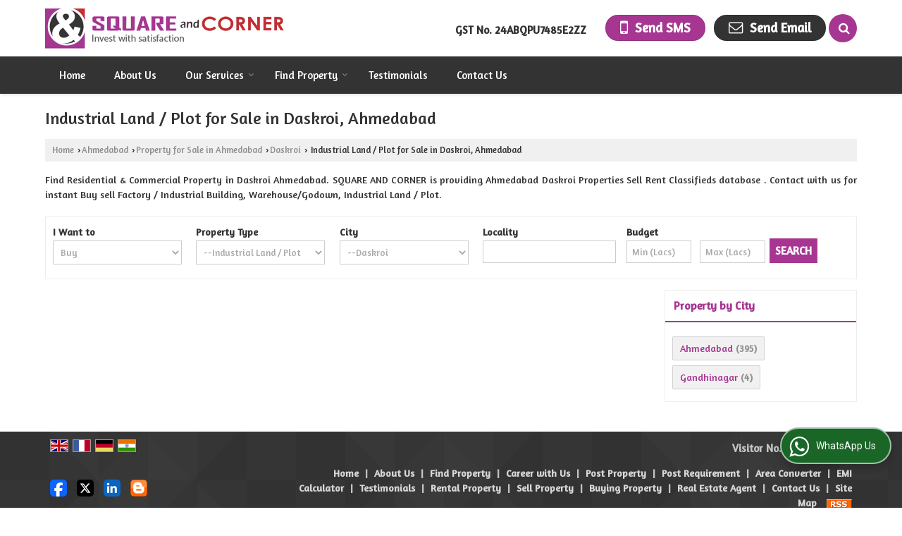

--- FILE ---
content_type: text/html; charset=UTF-8
request_url: https://www.squareandcorner.in/hitcounter/index.php?show_id=141407
body_size: 144
content:

		document.write('<img src="//catalog.wlimg.com/counters-img/black_format1_8.gif" class="vam" alt="" />&nbsp;<img src="//catalog.wlimg.com/counters-img/black_format1_9.gif" class="vam" alt="" />&nbsp;<img src="//catalog.wlimg.com/counters-img/black_format1_6.gif" class="vam" alt="" />&nbsp;<img src="//catalog.wlimg.com/counters-img/black_format1_5.gif" class="vam" alt="" />&nbsp;');
		